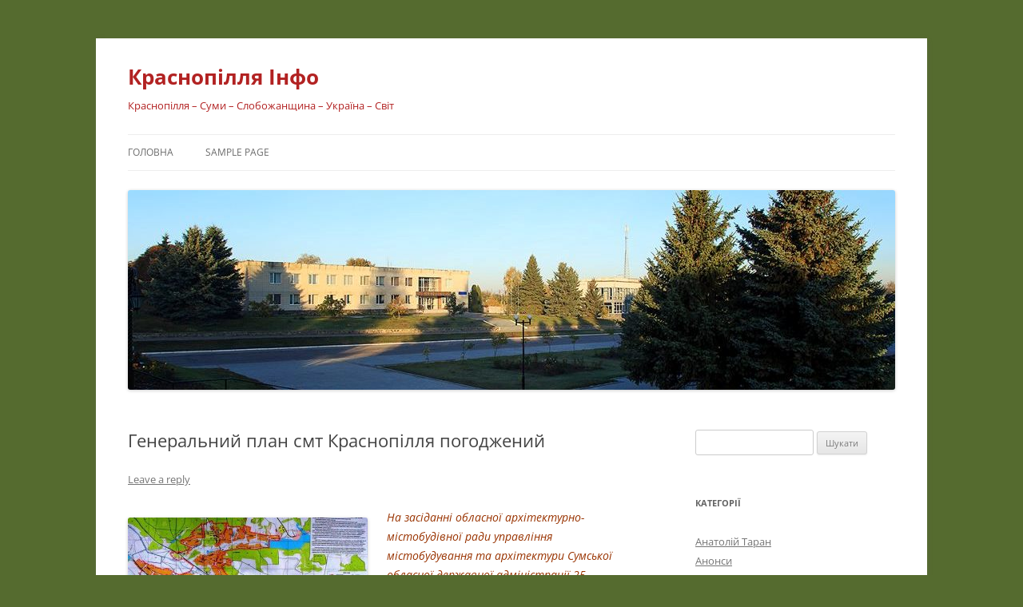

--- FILE ---
content_type: text/html; charset=UTF-8
request_url: https://krasnopillia.info/2017/06/08/heneralnyj-plan-smt-krasnopillya-pohodzhenyj/
body_size: 66506
content:
<!DOCTYPE html>
<!--[if IE 7]>
<html class="ie ie7" lang="uk">
<![endif]-->
<!--[if IE 8]>
<html class="ie ie8" lang="uk">
<![endif]-->
<!--[if !(IE 7) & !(IE 8)]><!-->
<html lang="uk">
<!--<![endif]-->
<head>
<meta charset="UTF-8" />
<meta name="viewport" content="width=device-width, initial-scale=1.0" />
<title>Генеральний план смт Краснопілля погоджений | Краснопілля Інфо</title>
<link rel="profile" href="https://gmpg.org/xfn/11" />
<link rel="pingback" href="https://krasnopillia.info/xmlrpc.php">
<!--[if lt IE 9]>
<script src="https://krasnopillia.info/wp-content/themes/twentytwelve/js/html5.js?ver=3.7.0" type="text/javascript"></script>
<![endif]-->
<meta name='robots' content='max-image-preview:large' />
	<style>img:is([sizes="auto" i], [sizes^="auto," i]) { contain-intrinsic-size: 3000px 1500px }</style>
	<link rel="alternate" type="application/rss+xml" title="Краснопілля Інфо &raquo; стрічка" href="https://krasnopillia.info/feed/" />
<link rel="alternate" type="application/rss+xml" title="Краснопілля Інфо &raquo; Канал коментарів" href="https://krasnopillia.info/comments/feed/" />
<link rel="alternate" type="application/rss+xml" title="Краснопілля Інфо &raquo; Генеральний план смт Краснопілля погоджений Канал коментарів" href="https://krasnopillia.info/2017/06/08/heneralnyj-plan-smt-krasnopillya-pohodzhenyj/feed/" />
<script type="text/javascript">
/* <![CDATA[ */
window._wpemojiSettings = {"baseUrl":"https:\/\/s.w.org\/images\/core\/emoji\/16.0.1\/72x72\/","ext":".png","svgUrl":"https:\/\/s.w.org\/images\/core\/emoji\/16.0.1\/svg\/","svgExt":".svg","source":{"concatemoji":"https:\/\/krasnopillia.info\/wp-includes\/js\/wp-emoji-release.min.js?ver=6.8.3"}};
/*! This file is auto-generated */
!function(s,n){var o,i,e;function c(e){try{var t={supportTests:e,timestamp:(new Date).valueOf()};sessionStorage.setItem(o,JSON.stringify(t))}catch(e){}}function p(e,t,n){e.clearRect(0,0,e.canvas.width,e.canvas.height),e.fillText(t,0,0);var t=new Uint32Array(e.getImageData(0,0,e.canvas.width,e.canvas.height).data),a=(e.clearRect(0,0,e.canvas.width,e.canvas.height),e.fillText(n,0,0),new Uint32Array(e.getImageData(0,0,e.canvas.width,e.canvas.height).data));return t.every(function(e,t){return e===a[t]})}function u(e,t){e.clearRect(0,0,e.canvas.width,e.canvas.height),e.fillText(t,0,0);for(var n=e.getImageData(16,16,1,1),a=0;a<n.data.length;a++)if(0!==n.data[a])return!1;return!0}function f(e,t,n,a){switch(t){case"flag":return n(e,"\ud83c\udff3\ufe0f\u200d\u26a7\ufe0f","\ud83c\udff3\ufe0f\u200b\u26a7\ufe0f")?!1:!n(e,"\ud83c\udde8\ud83c\uddf6","\ud83c\udde8\u200b\ud83c\uddf6")&&!n(e,"\ud83c\udff4\udb40\udc67\udb40\udc62\udb40\udc65\udb40\udc6e\udb40\udc67\udb40\udc7f","\ud83c\udff4\u200b\udb40\udc67\u200b\udb40\udc62\u200b\udb40\udc65\u200b\udb40\udc6e\u200b\udb40\udc67\u200b\udb40\udc7f");case"emoji":return!a(e,"\ud83e\udedf")}return!1}function g(e,t,n,a){var r="undefined"!=typeof WorkerGlobalScope&&self instanceof WorkerGlobalScope?new OffscreenCanvas(300,150):s.createElement("canvas"),o=r.getContext("2d",{willReadFrequently:!0}),i=(o.textBaseline="top",o.font="600 32px Arial",{});return e.forEach(function(e){i[e]=t(o,e,n,a)}),i}function t(e){var t=s.createElement("script");t.src=e,t.defer=!0,s.head.appendChild(t)}"undefined"!=typeof Promise&&(o="wpEmojiSettingsSupports",i=["flag","emoji"],n.supports={everything:!0,everythingExceptFlag:!0},e=new Promise(function(e){s.addEventListener("DOMContentLoaded",e,{once:!0})}),new Promise(function(t){var n=function(){try{var e=JSON.parse(sessionStorage.getItem(o));if("object"==typeof e&&"number"==typeof e.timestamp&&(new Date).valueOf()<e.timestamp+604800&&"object"==typeof e.supportTests)return e.supportTests}catch(e){}return null}();if(!n){if("undefined"!=typeof Worker&&"undefined"!=typeof OffscreenCanvas&&"undefined"!=typeof URL&&URL.createObjectURL&&"undefined"!=typeof Blob)try{var e="postMessage("+g.toString()+"("+[JSON.stringify(i),f.toString(),p.toString(),u.toString()].join(",")+"));",a=new Blob([e],{type:"text/javascript"}),r=new Worker(URL.createObjectURL(a),{name:"wpTestEmojiSupports"});return void(r.onmessage=function(e){c(n=e.data),r.terminate(),t(n)})}catch(e){}c(n=g(i,f,p,u))}t(n)}).then(function(e){for(var t in e)n.supports[t]=e[t],n.supports.everything=n.supports.everything&&n.supports[t],"flag"!==t&&(n.supports.everythingExceptFlag=n.supports.everythingExceptFlag&&n.supports[t]);n.supports.everythingExceptFlag=n.supports.everythingExceptFlag&&!n.supports.flag,n.DOMReady=!1,n.readyCallback=function(){n.DOMReady=!0}}).then(function(){return e}).then(function(){var e;n.supports.everything||(n.readyCallback(),(e=n.source||{}).concatemoji?t(e.concatemoji):e.wpemoji&&e.twemoji&&(t(e.twemoji),t(e.wpemoji)))}))}((window,document),window._wpemojiSettings);
/* ]]> */
</script>
<style id='wp-emoji-styles-inline-css' type='text/css'>

	img.wp-smiley, img.emoji {
		display: inline !important;
		border: none !important;
		box-shadow: none !important;
		height: 1em !important;
		width: 1em !important;
		margin: 0 0.07em !important;
		vertical-align: -0.1em !important;
		background: none !important;
		padding: 0 !important;
	}
</style>
<link rel='stylesheet' id='wp-block-library-css' href='https://krasnopillia.info/wp-includes/css/dist/block-library/style.min.css?ver=6.8.3' type='text/css' media='all' />
<style id='wp-block-library-theme-inline-css' type='text/css'>
.wp-block-audio :where(figcaption){color:#555;font-size:13px;text-align:center}.is-dark-theme .wp-block-audio :where(figcaption){color:#ffffffa6}.wp-block-audio{margin:0 0 1em}.wp-block-code{border:1px solid #ccc;border-radius:4px;font-family:Menlo,Consolas,monaco,monospace;padding:.8em 1em}.wp-block-embed :where(figcaption){color:#555;font-size:13px;text-align:center}.is-dark-theme .wp-block-embed :where(figcaption){color:#ffffffa6}.wp-block-embed{margin:0 0 1em}.blocks-gallery-caption{color:#555;font-size:13px;text-align:center}.is-dark-theme .blocks-gallery-caption{color:#ffffffa6}:root :where(.wp-block-image figcaption){color:#555;font-size:13px;text-align:center}.is-dark-theme :root :where(.wp-block-image figcaption){color:#ffffffa6}.wp-block-image{margin:0 0 1em}.wp-block-pullquote{border-bottom:4px solid;border-top:4px solid;color:currentColor;margin-bottom:1.75em}.wp-block-pullquote cite,.wp-block-pullquote footer,.wp-block-pullquote__citation{color:currentColor;font-size:.8125em;font-style:normal;text-transform:uppercase}.wp-block-quote{border-left:.25em solid;margin:0 0 1.75em;padding-left:1em}.wp-block-quote cite,.wp-block-quote footer{color:currentColor;font-size:.8125em;font-style:normal;position:relative}.wp-block-quote:where(.has-text-align-right){border-left:none;border-right:.25em solid;padding-left:0;padding-right:1em}.wp-block-quote:where(.has-text-align-center){border:none;padding-left:0}.wp-block-quote.is-large,.wp-block-quote.is-style-large,.wp-block-quote:where(.is-style-plain){border:none}.wp-block-search .wp-block-search__label{font-weight:700}.wp-block-search__button{border:1px solid #ccc;padding:.375em .625em}:where(.wp-block-group.has-background){padding:1.25em 2.375em}.wp-block-separator.has-css-opacity{opacity:.4}.wp-block-separator{border:none;border-bottom:2px solid;margin-left:auto;margin-right:auto}.wp-block-separator.has-alpha-channel-opacity{opacity:1}.wp-block-separator:not(.is-style-wide):not(.is-style-dots){width:100px}.wp-block-separator.has-background:not(.is-style-dots){border-bottom:none;height:1px}.wp-block-separator.has-background:not(.is-style-wide):not(.is-style-dots){height:2px}.wp-block-table{margin:0 0 1em}.wp-block-table td,.wp-block-table th{word-break:normal}.wp-block-table :where(figcaption){color:#555;font-size:13px;text-align:center}.is-dark-theme .wp-block-table :where(figcaption){color:#ffffffa6}.wp-block-video :where(figcaption){color:#555;font-size:13px;text-align:center}.is-dark-theme .wp-block-video :where(figcaption){color:#ffffffa6}.wp-block-video{margin:0 0 1em}:root :where(.wp-block-template-part.has-background){margin-bottom:0;margin-top:0;padding:1.25em 2.375em}
</style>
<style id='classic-theme-styles-inline-css' type='text/css'>
/*! This file is auto-generated */
.wp-block-button__link{color:#fff;background-color:#32373c;border-radius:9999px;box-shadow:none;text-decoration:none;padding:calc(.667em + 2px) calc(1.333em + 2px);font-size:1.125em}.wp-block-file__button{background:#32373c;color:#fff;text-decoration:none}
</style>
<style id='global-styles-inline-css' type='text/css'>
:root{--wp--preset--aspect-ratio--square: 1;--wp--preset--aspect-ratio--4-3: 4/3;--wp--preset--aspect-ratio--3-4: 3/4;--wp--preset--aspect-ratio--3-2: 3/2;--wp--preset--aspect-ratio--2-3: 2/3;--wp--preset--aspect-ratio--16-9: 16/9;--wp--preset--aspect-ratio--9-16: 9/16;--wp--preset--color--black: #000000;--wp--preset--color--cyan-bluish-gray: #abb8c3;--wp--preset--color--white: #fff;--wp--preset--color--pale-pink: #f78da7;--wp--preset--color--vivid-red: #cf2e2e;--wp--preset--color--luminous-vivid-orange: #ff6900;--wp--preset--color--luminous-vivid-amber: #fcb900;--wp--preset--color--light-green-cyan: #7bdcb5;--wp--preset--color--vivid-green-cyan: #00d084;--wp--preset--color--pale-cyan-blue: #8ed1fc;--wp--preset--color--vivid-cyan-blue: #0693e3;--wp--preset--color--vivid-purple: #9b51e0;--wp--preset--color--blue: #21759b;--wp--preset--color--dark-gray: #444;--wp--preset--color--medium-gray: #9f9f9f;--wp--preset--color--light-gray: #e6e6e6;--wp--preset--gradient--vivid-cyan-blue-to-vivid-purple: linear-gradient(135deg,rgba(6,147,227,1) 0%,rgb(155,81,224) 100%);--wp--preset--gradient--light-green-cyan-to-vivid-green-cyan: linear-gradient(135deg,rgb(122,220,180) 0%,rgb(0,208,130) 100%);--wp--preset--gradient--luminous-vivid-amber-to-luminous-vivid-orange: linear-gradient(135deg,rgba(252,185,0,1) 0%,rgba(255,105,0,1) 100%);--wp--preset--gradient--luminous-vivid-orange-to-vivid-red: linear-gradient(135deg,rgba(255,105,0,1) 0%,rgb(207,46,46) 100%);--wp--preset--gradient--very-light-gray-to-cyan-bluish-gray: linear-gradient(135deg,rgb(238,238,238) 0%,rgb(169,184,195) 100%);--wp--preset--gradient--cool-to-warm-spectrum: linear-gradient(135deg,rgb(74,234,220) 0%,rgb(151,120,209) 20%,rgb(207,42,186) 40%,rgb(238,44,130) 60%,rgb(251,105,98) 80%,rgb(254,248,76) 100%);--wp--preset--gradient--blush-light-purple: linear-gradient(135deg,rgb(255,206,236) 0%,rgb(152,150,240) 100%);--wp--preset--gradient--blush-bordeaux: linear-gradient(135deg,rgb(254,205,165) 0%,rgb(254,45,45) 50%,rgb(107,0,62) 100%);--wp--preset--gradient--luminous-dusk: linear-gradient(135deg,rgb(255,203,112) 0%,rgb(199,81,192) 50%,rgb(65,88,208) 100%);--wp--preset--gradient--pale-ocean: linear-gradient(135deg,rgb(255,245,203) 0%,rgb(182,227,212) 50%,rgb(51,167,181) 100%);--wp--preset--gradient--electric-grass: linear-gradient(135deg,rgb(202,248,128) 0%,rgb(113,206,126) 100%);--wp--preset--gradient--midnight: linear-gradient(135deg,rgb(2,3,129) 0%,rgb(40,116,252) 100%);--wp--preset--font-size--small: 13px;--wp--preset--font-size--medium: 20px;--wp--preset--font-size--large: 36px;--wp--preset--font-size--x-large: 42px;--wp--preset--spacing--20: 0.44rem;--wp--preset--spacing--30: 0.67rem;--wp--preset--spacing--40: 1rem;--wp--preset--spacing--50: 1.5rem;--wp--preset--spacing--60: 2.25rem;--wp--preset--spacing--70: 3.38rem;--wp--preset--spacing--80: 5.06rem;--wp--preset--shadow--natural: 6px 6px 9px rgba(0, 0, 0, 0.2);--wp--preset--shadow--deep: 12px 12px 50px rgba(0, 0, 0, 0.4);--wp--preset--shadow--sharp: 6px 6px 0px rgba(0, 0, 0, 0.2);--wp--preset--shadow--outlined: 6px 6px 0px -3px rgba(255, 255, 255, 1), 6px 6px rgba(0, 0, 0, 1);--wp--preset--shadow--crisp: 6px 6px 0px rgba(0, 0, 0, 1);}:where(.is-layout-flex){gap: 0.5em;}:where(.is-layout-grid){gap: 0.5em;}body .is-layout-flex{display: flex;}.is-layout-flex{flex-wrap: wrap;align-items: center;}.is-layout-flex > :is(*, div){margin: 0;}body .is-layout-grid{display: grid;}.is-layout-grid > :is(*, div){margin: 0;}:where(.wp-block-columns.is-layout-flex){gap: 2em;}:where(.wp-block-columns.is-layout-grid){gap: 2em;}:where(.wp-block-post-template.is-layout-flex){gap: 1.25em;}:where(.wp-block-post-template.is-layout-grid){gap: 1.25em;}.has-black-color{color: var(--wp--preset--color--black) !important;}.has-cyan-bluish-gray-color{color: var(--wp--preset--color--cyan-bluish-gray) !important;}.has-white-color{color: var(--wp--preset--color--white) !important;}.has-pale-pink-color{color: var(--wp--preset--color--pale-pink) !important;}.has-vivid-red-color{color: var(--wp--preset--color--vivid-red) !important;}.has-luminous-vivid-orange-color{color: var(--wp--preset--color--luminous-vivid-orange) !important;}.has-luminous-vivid-amber-color{color: var(--wp--preset--color--luminous-vivid-amber) !important;}.has-light-green-cyan-color{color: var(--wp--preset--color--light-green-cyan) !important;}.has-vivid-green-cyan-color{color: var(--wp--preset--color--vivid-green-cyan) !important;}.has-pale-cyan-blue-color{color: var(--wp--preset--color--pale-cyan-blue) !important;}.has-vivid-cyan-blue-color{color: var(--wp--preset--color--vivid-cyan-blue) !important;}.has-vivid-purple-color{color: var(--wp--preset--color--vivid-purple) !important;}.has-black-background-color{background-color: var(--wp--preset--color--black) !important;}.has-cyan-bluish-gray-background-color{background-color: var(--wp--preset--color--cyan-bluish-gray) !important;}.has-white-background-color{background-color: var(--wp--preset--color--white) !important;}.has-pale-pink-background-color{background-color: var(--wp--preset--color--pale-pink) !important;}.has-vivid-red-background-color{background-color: var(--wp--preset--color--vivid-red) !important;}.has-luminous-vivid-orange-background-color{background-color: var(--wp--preset--color--luminous-vivid-orange) !important;}.has-luminous-vivid-amber-background-color{background-color: var(--wp--preset--color--luminous-vivid-amber) !important;}.has-light-green-cyan-background-color{background-color: var(--wp--preset--color--light-green-cyan) !important;}.has-vivid-green-cyan-background-color{background-color: var(--wp--preset--color--vivid-green-cyan) !important;}.has-pale-cyan-blue-background-color{background-color: var(--wp--preset--color--pale-cyan-blue) !important;}.has-vivid-cyan-blue-background-color{background-color: var(--wp--preset--color--vivid-cyan-blue) !important;}.has-vivid-purple-background-color{background-color: var(--wp--preset--color--vivid-purple) !important;}.has-black-border-color{border-color: var(--wp--preset--color--black) !important;}.has-cyan-bluish-gray-border-color{border-color: var(--wp--preset--color--cyan-bluish-gray) !important;}.has-white-border-color{border-color: var(--wp--preset--color--white) !important;}.has-pale-pink-border-color{border-color: var(--wp--preset--color--pale-pink) !important;}.has-vivid-red-border-color{border-color: var(--wp--preset--color--vivid-red) !important;}.has-luminous-vivid-orange-border-color{border-color: var(--wp--preset--color--luminous-vivid-orange) !important;}.has-luminous-vivid-amber-border-color{border-color: var(--wp--preset--color--luminous-vivid-amber) !important;}.has-light-green-cyan-border-color{border-color: var(--wp--preset--color--light-green-cyan) !important;}.has-vivid-green-cyan-border-color{border-color: var(--wp--preset--color--vivid-green-cyan) !important;}.has-pale-cyan-blue-border-color{border-color: var(--wp--preset--color--pale-cyan-blue) !important;}.has-vivid-cyan-blue-border-color{border-color: var(--wp--preset--color--vivid-cyan-blue) !important;}.has-vivid-purple-border-color{border-color: var(--wp--preset--color--vivid-purple) !important;}.has-vivid-cyan-blue-to-vivid-purple-gradient-background{background: var(--wp--preset--gradient--vivid-cyan-blue-to-vivid-purple) !important;}.has-light-green-cyan-to-vivid-green-cyan-gradient-background{background: var(--wp--preset--gradient--light-green-cyan-to-vivid-green-cyan) !important;}.has-luminous-vivid-amber-to-luminous-vivid-orange-gradient-background{background: var(--wp--preset--gradient--luminous-vivid-amber-to-luminous-vivid-orange) !important;}.has-luminous-vivid-orange-to-vivid-red-gradient-background{background: var(--wp--preset--gradient--luminous-vivid-orange-to-vivid-red) !important;}.has-very-light-gray-to-cyan-bluish-gray-gradient-background{background: var(--wp--preset--gradient--very-light-gray-to-cyan-bluish-gray) !important;}.has-cool-to-warm-spectrum-gradient-background{background: var(--wp--preset--gradient--cool-to-warm-spectrum) !important;}.has-blush-light-purple-gradient-background{background: var(--wp--preset--gradient--blush-light-purple) !important;}.has-blush-bordeaux-gradient-background{background: var(--wp--preset--gradient--blush-bordeaux) !important;}.has-luminous-dusk-gradient-background{background: var(--wp--preset--gradient--luminous-dusk) !important;}.has-pale-ocean-gradient-background{background: var(--wp--preset--gradient--pale-ocean) !important;}.has-electric-grass-gradient-background{background: var(--wp--preset--gradient--electric-grass) !important;}.has-midnight-gradient-background{background: var(--wp--preset--gradient--midnight) !important;}.has-small-font-size{font-size: var(--wp--preset--font-size--small) !important;}.has-medium-font-size{font-size: var(--wp--preset--font-size--medium) !important;}.has-large-font-size{font-size: var(--wp--preset--font-size--large) !important;}.has-x-large-font-size{font-size: var(--wp--preset--font-size--x-large) !important;}
:where(.wp-block-post-template.is-layout-flex){gap: 1.25em;}:where(.wp-block-post-template.is-layout-grid){gap: 1.25em;}
:where(.wp-block-columns.is-layout-flex){gap: 2em;}:where(.wp-block-columns.is-layout-grid){gap: 2em;}
:root :where(.wp-block-pullquote){font-size: 1.5em;line-height: 1.6;}
</style>
<link rel='stylesheet' id='twentytwelve-fonts-css' href='https://krasnopillia.info/wp-content/themes/twentytwelve/fonts/font-open-sans.css?ver=20230328' type='text/css' media='all' />
<link rel='stylesheet' id='twentytwelve-style-css' href='https://krasnopillia.info/wp-content/themes/twentytwelve/style.css?ver=20250715' type='text/css' media='all' />
<link rel='stylesheet' id='twentytwelve-block-style-css' href='https://krasnopillia.info/wp-content/themes/twentytwelve/css/blocks.css?ver=20240812' type='text/css' media='all' />
<!--[if lt IE 9]>
<link rel='stylesheet' id='twentytwelve-ie-css' href='https://krasnopillia.info/wp-content/themes/twentytwelve/css/ie.css?ver=20240722' type='text/css' media='all' />
<![endif]-->
<script type="text/javascript" src="https://krasnopillia.info/wp-includes/js/jquery/jquery.min.js?ver=3.7.1" id="jquery-core-js"></script>
<script type="text/javascript" src="https://krasnopillia.info/wp-includes/js/jquery/jquery-migrate.min.js?ver=3.4.1" id="jquery-migrate-js"></script>
<script type="text/javascript" src="https://krasnopillia.info/wp-content/themes/twentytwelve/js/navigation.js?ver=20250303" id="twentytwelve-navigation-js" defer="defer" data-wp-strategy="defer"></script>
<link rel="https://api.w.org/" href="https://krasnopillia.info/wp-json/" /><link rel="alternate" title="JSON" type="application/json" href="https://krasnopillia.info/wp-json/wp/v2/posts/2477" /><link rel="EditURI" type="application/rsd+xml" title="RSD" href="https://krasnopillia.info/xmlrpc.php?rsd" />
<meta name="generator" content="WordPress 6.8.3" />
<link rel="canonical" href="https://krasnopillia.info/2017/06/08/heneralnyj-plan-smt-krasnopillya-pohodzhenyj/" />
<link rel='shortlink' href='https://krasnopillia.info/?p=2477' />
<link rel="alternate" title="oEmbed (JSON)" type="application/json+oembed" href="https://krasnopillia.info/wp-json/oembed/1.0/embed?url=https%3A%2F%2Fkrasnopillia.info%2F2017%2F06%2F08%2Fheneralnyj-plan-smt-krasnopillya-pohodzhenyj%2F" />
<link rel="alternate" title="oEmbed (XML)" type="text/xml+oembed" href="https://krasnopillia.info/wp-json/oembed/1.0/embed?url=https%3A%2F%2Fkrasnopillia.info%2F2017%2F06%2F08%2Fheneralnyj-plan-smt-krasnopillya-pohodzhenyj%2F&#038;format=xml" />
<style type="text/css">.recentcomments a{display:inline !important;padding:0 !important;margin:0 !important;}</style>	<style type="text/css" id="twentytwelve-header-css">
			.site-header h1 a,
		.site-header h2 {
			color: #b22222;
		}
		</style>
	<style type="text/css" id="custom-background-css">
body.custom-background { background-color: #556b2f; }
</style>
		
<link rel="icon" href="http://krasnopillia.info/wp-content/uploads/2014/12/favicon1640.ico" type="image/x-icon" />

<link rel="shortcut icon" href="http://krasnopillia.info/wp-content/uploads/2014/12/favicon1640.ico" type="image/x-icon" />

</head>

<body class="wp-singular post-template-default single single-post postid-2477 single-format-standard custom-background wp-embed-responsive wp-theme-twentytwelve custom-font-enabled single-author">
<div id="page" class="hfeed site">
	<a class="screen-reader-text skip-link" href="#content">Skip to content</a>
	<header id="masthead" class="site-header">
		<hgroup>
					<h1 class="site-title"><a href="https://krasnopillia.info/" rel="home" >Краснопілля Інфо</a></h1>
			<h2 class="site-description">Краснопілля &#8211; Суми &#8211; Слобожанщина &#8211; Україна &#8211; Світ</h2>
		</hgroup>

		<nav id="site-navigation" class="main-navigation">
			<button class="menu-toggle">Menu</button>
			<div class="nav-menu"><ul>
<li ><a href="https://krasnopillia.info/">Головна</a></li><li class="page_item page-item-2"><a href="https://krasnopillia.info/sample-page/">Sample Page</a></li>
</ul></div>
		</nav><!-- #site-navigation -->

				<a href="https://krasnopillia.info/"  rel="home"><img src="https://krasnopillia.info/wp-content/uploads/2019/06/centre960x250_2.jpg" width="960" height="250" alt="Краснопілля Інфо" class="header-image" srcset="https://krasnopillia.info/wp-content/uploads/2019/06/centre960x250_2.jpg 960w, https://krasnopillia.info/wp-content/uploads/2019/06/centre960x250_2-300x78.jpg 300w, https://krasnopillia.info/wp-content/uploads/2019/06/centre960x250_2-768x200.jpg 768w, https://krasnopillia.info/wp-content/uploads/2019/06/centre960x250_2-624x163.jpg 624w" sizes="(max-width: 960px) 100vw, 960px" decoding="async" fetchpriority="high" /></a>
			</header><!-- #masthead -->

	<div id="main" class="wrapper">

	<div id="primary" class="site-content">
		<div id="content" role="main">

			
				
	<article id="post-2477" class="post-2477 post type-post status-publish format-standard hentry category-hromada tag-heneralnyj tag-infrastruktura tag-krasnopillya tag-plan tag-pohodzhennya tag-rozvytok tag-selysche">
				<header class="entry-header">
			
						<h1 class="entry-title">Генеральний план смт Краснопілля погоджений</h1>
										<div class="comments-link">
					<a href="https://krasnopillia.info/2017/06/08/heneralnyj-plan-smt-krasnopillya-pohodzhenyj/#respond"><span class="leave-reply">Leave a reply</span></a>				</div><!-- .comments-link -->
					</header><!-- .entry-header -->

				<div class="entry-content">
			<p><a href="https://krasnopillia.info/wp-content/uploads/2017/06/170608_gen_plan-2017.jpg"><img decoding="async" class="alignleft size-medium wp-image-2478" src="https://krasnopillia.info/wp-content/uploads/2017/06/170608_gen_plan-2017-300x230.jpg" alt="" width="300" height="230" srcset="https://krasnopillia.info/wp-content/uploads/2017/06/170608_gen_plan-2017-300x230.jpg 300w, https://krasnopillia.info/wp-content/uploads/2017/06/170608_gen_plan-2017-624x478.jpg 624w, https://krasnopillia.info/wp-content/uploads/2017/06/170608_gen_plan-2017.jpg 627w" sizes="(max-width: 300px) 100vw, 300px" /></a><em><span style="color: #993300;">На засіданні обласної архітектурно-містобудівної ради управління містобудування та архітектури Сумської обласної державної адміністрації 25 травня розглянуто та <strong>погоджено проект «Зміни до генерального плану смт Краснопілля Сумської області».</strong> Розробник проекту ТОВ «Містопроект-С».</span> За погодження проголосувало 20 членів обласної архітектурно-містобудівної ради, 1 утримався.</em></p>
<p>Виконавчий комітет висловлює подяку керівнику ТОВ «Містопроект-С» Біленку О.І., відповідальному за цю роботу в селищній раді Кононенку А.В. за проведену організаційну і виконавчу роботу, директору філії «Краснопільський РЕМ» Лебеденку М.І, начальнику Краснопільського відділення ПАТ «Сумигаз» Поштаренку В.В., відділу «Держгеокадастру» в Краснопільському районі та іншим організаціям за суттєвий внесок у формування в генеральному плані сучасного стану та розвитку інфраструктури селища та визначення його меж.</p>
<p><em>Виконавчий комітет</em><br />
<span style="color: #993300;"><em>Краснопільської селищної ради</em></span></p>
<p>Джерело:<br />
<a href="http://kras-meria.in.ua/main/655-generalniy-plan-smt-krasnopllya-pogodzheniy.html" target="_blank" rel="noopener noreferrer">http://kras-meria.in.ua/main/655-generalniy-plan-smt-krasnopllya-pogodzheniy.html</a><br />
26-05-2017, 15:53<br />
<span style="color: #993300;">ГЕНЕРАЛЬНИЙ ПЛАН СМТ КРАСНОПІЛЛЯ ПОГОДЖЕНИЙ</span></p>
					</div><!-- .entry-content -->
		
		<footer class="entry-meta">
			This entry was posted in <a href="https://krasnopillia.info/category/hromada/" rel="category tag">Громада сьогодні</a> and tagged <a href="https://krasnopillia.info/tag/heneralnyj/" rel="tag">генеральний</a>, <a href="https://krasnopillia.info/tag/infrastruktura/" rel="tag">інфраструктура</a>, <a href="https://krasnopillia.info/tag/krasnopillya/" rel="tag">Краснопілля</a>, <a href="https://krasnopillia.info/tag/plan/" rel="tag">план</a>, <a href="https://krasnopillia.info/tag/pohodzhennya/" rel="tag">погодження</a>, <a href="https://krasnopillia.info/tag/rozvytok/" rel="tag">розвиток</a>, <a href="https://krasnopillia.info/tag/selysche/" rel="tag">селище</a> on <a href="https://krasnopillia.info/2017/06/08/heneralnyj-plan-smt-krasnopillya-pohodzhenyj/" title="3:21 pm" rel="bookmark"><time class="entry-date" datetime="2017-06-08T15:21:22+03:00">8 Червня, 2017</time></a><span class="by-author"> by <span class="author vcard"><a class="url fn n" href="https://krasnopillia.info/author/Loiko/" title="View all posts by admin" rel="author">admin</a></span></span>.								</footer><!-- .entry-meta -->
	</article><!-- #post -->

				<nav class="nav-single">
					<h3 class="assistive-text">Post navigation</h3>
					<span class="nav-previous"><a href="https://krasnopillia.info/2017/05/22/mech-myru-i-protsvitannya/" rel="prev"><span class="meta-nav">&larr;</span> Меч миру і процвітання</a></span>
					<span class="nav-next"><a href="https://krasnopillia.info/2017/06/08/na-sumschyni-hotuyutsya-vshanuvaty-pam-yat-vydatnoho-zemlyaka-sportsmena/" rel="next">На Сумщині готуються вшанувати пам&#8217;ять видатного земляка-спортсмена <span class="meta-nav">&rarr;</span></a></span>
				</nav><!-- .nav-single -->

				
<div id="comments" class="comments-area">

	
	
		<div id="respond" class="comment-respond">
		<h3 id="reply-title" class="comment-reply-title">Залишити відповідь <small><a rel="nofollow" id="cancel-comment-reply-link" href="/2017/06/08/heneralnyj-plan-smt-krasnopillya-pohodzhenyj/#respond" style="display:none;">Скасувати коментар</a></small></h3><form action="https://krasnopillia.info/wp-comments-post.php" method="post" id="commentform" class="comment-form"><p class="comment-notes"><span id="email-notes">Ваша e-mail адреса не оприлюднюватиметься.</span> <span class="required-field-message">Обов’язкові поля позначені <span class="required">*</span></span></p><p class="comment-form-comment"><label for="comment">Коментар <span class="required">*</span></label> <textarea id="comment" name="comment" cols="45" rows="8" maxlength="65525" required="required"></textarea></p><p class="comment-form-author"><label for="author">Ім'я <span class="required">*</span></label> <input id="author" name="author" type="text" value="" size="30" maxlength="245" autocomplete="name" required="required" /></p>
<p class="comment-form-email"><label for="email">Email <span class="required">*</span></label> <input id="email" name="email" type="text" value="" size="30" maxlength="100" aria-describedby="email-notes" autocomplete="email" required="required" /></p>
<p class="comment-form-url"><label for="url">Сайт</label> <input id="url" name="url" type="text" value="" size="30" maxlength="200" autocomplete="url" /></p>
<p class="form-submit"><input name="submit" type="submit" id="submit" class="submit" value="Опублікувати коментар" /> <input type='hidden' name='comment_post_ID' value='2477' id='comment_post_ID' />
<input type='hidden' name='comment_parent' id='comment_parent' value='0' />
</p><p style="display: none;"><input type="hidden" id="akismet_comment_nonce" name="akismet_comment_nonce" value="43fa42c536" /></p><p style="display: none !important;" class="akismet-fields-container" data-prefix="ak_"><label>&#916;<textarea name="ak_hp_textarea" cols="45" rows="8" maxlength="100"></textarea></label><input type="hidden" id="ak_js_1" name="ak_js" value="180"/><script>document.getElementById( "ak_js_1" ).setAttribute( "value", ( new Date() ).getTime() );</script></p></form>	</div><!-- #respond -->
	<p class="akismet_comment_form_privacy_notice">Цей сайт використовує Akismet для зменшення спаму. <a href="https://akismet.com/privacy/" target="_blank" rel="nofollow noopener">Дізнайтеся, як обробляються дані ваших коментарів.</a></p>
</div><!-- #comments .comments-area -->

			
		</div><!-- #content -->
	</div><!-- #primary -->


			<div id="secondary" class="widget-area" role="complementary">
			<aside id="search-2" class="widget widget_search"><form role="search" method="get" id="searchform" class="searchform" action="https://krasnopillia.info/">
				<div>
					<label class="screen-reader-text" for="s">Пошук:</label>
					<input type="text" value="" name="s" id="s" />
					<input type="submit" id="searchsubmit" value="Шукати" />
				</div>
			</form></aside><aside id="categories-2" class="widget widget_categories"><h3 class="widget-title">Категорії</h3>
			<ul>
					<li class="cat-item cat-item-515"><a href="https://krasnopillia.info/category/slovo/anatolij-taran/">Анатолій Таран</a>
</li>
	<li class="cat-item cat-item-11"><a href="https://krasnopillia.info/category/anons/">Анонси</a>
</li>
	<li class="cat-item cat-item-259"><a href="https://krasnopillia.info/category/history/archeology/">Археологічні знахідки</a>
</li>
	<li class="cat-item cat-item-4170"><a href="https://krasnopillia.info/category/hromada/war/">Війна і люди</a>
</li>
	<li class="cat-item cat-item-246"><a href="https://krasnopillia.info/category/znani/vijskovi/">Військові</a>
</li>
	<li class="cat-item cat-item-317"><a href="https://krasnopillia.info/category/znani/heroji-nashoho-krayu/">Герої нашого краю</a>
</li>
	<li class="cat-item cat-item-135"><a href="https://krasnopillia.info/category/slovo/mykhailychenko/">Гнат Михайличенко</a>
</li>
	<li class="cat-item cat-item-2"><a href="https://krasnopillia.info/category/hromada/">Громада сьогодні</a>
</li>
	<li class="cat-item cat-item-83"><a href="https://krasnopillia.info/category/znani/leaders/">Державні діячі</a>
</li>
	<li class="cat-item cat-item-604"><a href="https://krasnopillia.info/category/lyudy-nashoho-krayu/doli-lyudski/">Долі людські</a>
</li>
	<li class="cat-item cat-item-2966"><a href="https://krasnopillia.info/category/hromada/ekolohiya/">Екологія</a>
</li>
	<li class="cat-item cat-item-494"><a href="https://krasnopillia.info/category/hromada/zhyttya-na-kordoni/">Життя на кордоні</a>
</li>
	<li class="cat-item cat-item-19"><a href="https://krasnopillia.info/category/znani/">Знані земляки</a>
</li>
	<li class="cat-item cat-item-398"><a href="https://krasnopillia.info/category/znani/kraieznavstvo/">Краєзнавство</a>
</li>
	<li class="cat-item cat-item-23"><a href="https://krasnopillia.info/category/slovo/">Красне слово земляків</a>
</li>
	<li class="cat-item cat-item-1245"><a href="https://krasnopillia.info/category/kultura/">Культура</a>
</li>
	<li class="cat-item cat-item-1035"><a href="https://krasnopillia.info/category/slovo/leonid-ushkalov/">Леонід Ушкалов</a>
</li>
	<li class="cat-item cat-item-603"><a href="https://krasnopillia.info/category/lyudy-nashoho-krayu/">Люди нашого краю</a>
</li>
	<li class="cat-item cat-item-664"><a href="https://krasnopillia.info/category/slovo/mykola-danko/">Микола Данько</a>
</li>
	<li class="cat-item cat-item-41"><a href="https://krasnopillia.info/category/znani/art/">Мистецтво</a>
</li>
	<li class="cat-item cat-item-1060"><a href="https://krasnopillia.info/category/slovo/myhajlo-prudnyk/">Михайло Прудник</a>
</li>
	<li class="cat-item cat-item-920"><a href="https://krasnopillia.info/category/moloda-zmina/">Молода зміна</a>
</li>
	<li class="cat-item cat-item-142"><a href="https://krasnopillia.info/category/znani/nauka/">Наука</a>
</li>
	<li class="cat-item cat-item-24"><a href="https://krasnopillia.info/category/slovo/hrabovsky/">Павло Грабовський</a>
</li>
	<li class="cat-item cat-item-3570"><a href="https://krasnopillia.info/category/pro-nas-pyshut/">Про нас пишуть</a>
</li>
	<li class="cat-item cat-item-782"><a href="https://krasnopillia.info/category/znani/sport/">Спорт</a>
</li>
	<li class="cat-item cat-item-258"><a href="https://krasnopillia.info/category/history/">Сторінки історії</a>
</li>
	<li class="cat-item cat-item-20"><a href="https://krasnopillia.info/category/znani/writers/">Творці слова</a>
</li>
	<li class="cat-item cat-item-279"><a href="https://krasnopillia.info/category/history/tyahar-mynuloho/">Тягар минулого</a>
</li>
	<li class="cat-item cat-item-865"><a href="https://krasnopillia.info/category/history/tsikavi-fakty/">Цікаві факти</a>
</li>
			</ul>

			</aside>
		<aside id="recent-posts-2" class="widget widget_recent_entries">
		<h3 class="widget-title">Недавні записи</h3>
		<ul>
											<li>
					<a href="https://krasnopillia.info/2026/01/28/leonid-zhabotynskyy-veleten-iakyy-nadykhaie/">Леонід Жаботинський. Велетень, який надихає</a>
									</li>
											<li>
					<a href="https://krasnopillia.info/2026/01/24/ne-vykynuty-z-pam-yati-spohady-leonida-dmytrovycha-didorenka/">НЕ ВИКИНУТИ З ПАМ’ЯТІ (спогади Леоніда Дмитровича Дідоренка)</a>
									</li>
											<li>
					<a href="https://krasnopillia.info/2026/01/19/zhabotynskyy-na-olimpiadi-shvartsenehher-ubolivav-za-mene/">Жаботинський: На Олімпіаді Шварценеггер уболівав за мене</a>
									</li>
											<li>
					<a href="https://krasnopillia.info/2026/01/19/valia-ta-vita-semerenky-mrii-zbuvaiutsia-mrii-ne-zbuvaiutsia/">Валя та Віта Семеренки: мрії збуваються, мрії не збуваються&#8230;</a>
									</li>
											<li>
					<a href="https://krasnopillia.info/2026/01/08/kokhannia-z-pershoho-pohliadu-i-vichnist-u-pam-iati-istoriia-prykordonnyka-serhiia-panycha/">Кохання з першого погляду і вічність у пам’яті: історія прикордонника Сергія Панича</a>
									</li>
					</ul>

		</aside><aside id="recent-comments-4" class="widget widget_recent_comments"><h3 class="widget-title">Останні коментарі</h3><ul id="recentcomments"><li class="recentcomments"><span class="comment-author-link"><a href="https://xmc.pl" class="url" rel="ugc external nofollow">Platforma Informacyjna</a></span> до <a href="https://krasnopillia.info/2019/11/20/literaturni-syluety-hnat-mykhaylychenko/#comment-27787">Літературні силуети: Гнат Михайличенко</a></li><li class="recentcomments"><span class="comment-author-link"><a href="https://xmc.pl" class="url" rel="ugc external nofollow">Portal Informacyjny</a></span> до <a href="https://krasnopillia.info/2019/11/20/literaturni-syluety-hnat-mykhaylychenko/#comment-27779">Літературні силуети: Гнат Михайличенко</a></li><li class="recentcomments"><span class="comment-author-link">Сергій</span> до <a href="https://krasnopillia.info/sample-page/#comment-15162">Sample Page</a></li><li class="recentcomments"><span class="comment-author-link"><a href="https://kvartiri.com.ua/prodazha-kvartiri/vinnitsia" class="url" rel="ugc external nofollow">Kvartiri</a></span> до <a href="https://krasnopillia.info/2023/09/20/rozbyte-sertse-materi/#comment-15014">РОЗБИТЕ СЕРЦЕ МАТЕРІ</a></li><li class="recentcomments"><span class="comment-author-link"><a href="https://komertsiya.com.ua/" class="url" rel="ugc external nofollow">Комерция</a></span> до <a href="https://krasnopillia.info/2023/08/16/vsi-yoho-dumky-buly-pro-sestru-dopomahayte-svitlani-bud-laska-yakshcho-shchos-stanetsya-zi-mnoyu/#comment-14941">ВСІ ЙОГО ДУМКИ БУЛИ ПРО СЕСТРУ: «ДОПОМАГАЙТЕ СВІТЛАНІ, БУДЬ ЛАСКА, ЯКЩО ЩОСЬ СТАНЕТЬСЯ ЗІ МНОЮ»</a></li></ul></aside><aside id="tag_cloud-5" class="widget widget_tag_cloud"><h3 class="widget-title">Позначки</h3><div class="tagcloud"><ul class='wp-tag-cloud' role='list'>
	<li><a href="https://krasnopillia.info/tag/velykyj-bobryk/" class="tag-cloud-link tag-link-241 tag-link-position-1" style="font-size: 8pt;" aria-label="Великий Бобрик (33 елементи)">Великий Бобрик</a></li>
	<li><a href="https://krasnopillia.info/tag/hrabovske/" class="tag-cloud-link tag-link-34 tag-link-position-2" style="font-size: 8.175pt;" aria-label="Грабовське (34 елементи)">Грабовське</a></li>
	<li><a href="https://krasnopillia.info/tag/hryhorij-skovoroda/" class="tag-cloud-link tag-link-1038 tag-link-position-3" style="font-size: 9.925pt;" aria-label="Григорій Сковорода (43 елементи)">Григорій Сковорода</a></li>
	<li><a href="https://krasnopillia.info/tag/kyjiv/" class="tag-cloud-link tag-link-115 tag-link-position-4" style="font-size: 10.625pt;" aria-label="Київ (47 елементів)">Київ</a></li>
	<li><a href="https://krasnopillia.info/tag/krasnopillya/" class="tag-cloud-link tag-link-3 tag-link-position-5" style="font-size: 22pt;" aria-label="Краснопілля (214 елементів)">Краснопілля</a></li>
	<li><a href="https://krasnopillia.info/tag/krasnopilskyj/" class="tag-cloud-link tag-link-66 tag-link-position-6" style="font-size: 20.95pt;" aria-label="Краснопільський (186 елементів)">Краснопільський</a></li>
	<li><a href="https://krasnopillia.info/tag/krasnopilschyna/" class="tag-cloud-link tag-link-350 tag-link-position-7" style="font-size: 13.075pt;" aria-label="Краснопільщина (65 елементів)">Краснопільщина</a></li>
	<li><a href="https://krasnopillia.info/tag/leonid-ushkalov/" class="tag-cloud-link tag-link-1036 tag-link-position-8" style="font-size: 18.675pt;" aria-label="Леонід Ушкалов (138 елементів)">Леонід Ушкалов</a></li>
	<li><a href="https://krasnopillia.info/tag/myropillya/" class="tag-cloud-link tag-link-50 tag-link-position-9" style="font-size: 15.875pt;" aria-label="Миропілля (94 елементи)">Миропілля</a></li>
	<li><a href="https://krasnopillia.info/tag/osojivka/" class="tag-cloud-link tag-link-288 tag-link-position-10" style="font-size: 9.4pt;" aria-label="Осоївка (40 елементів)">Осоївка</a></li>
	<li><a href="https://krasnopillia.info/tag/pavlo-hrabovskyj/" class="tag-cloud-link tag-link-12 tag-link-position-11" style="font-size: 12.725pt;" aria-label="Павло Грабовський (62 елементи)">Павло Грабовський</a></li>
	<li><a href="https://krasnopillia.info/tag/pokrovka/" class="tag-cloud-link tag-link-310 tag-link-position-12" style="font-size: 8.175pt;" aria-label="Покровка (34 елементи)">Покровка</a></li>
	<li><a href="https://krasnopillia.info/tag/rosiya/" class="tag-cloud-link tag-link-223 tag-link-position-13" style="font-size: 11.15pt;" aria-label="Росія (50 елементів)">Росія</a></li>
	<li><a href="https://krasnopillia.info/tag/samotojivka/" class="tag-cloud-link tag-link-89 tag-link-position-14" style="font-size: 11.325pt;" aria-label="Самотоївка (51 елемент)">Самотоївка</a></li>
	<li><a href="https://krasnopillia.info/tag/slavhorod/" class="tag-cloud-link tag-link-57 tag-link-position-15" style="font-size: 13.425pt;" aria-label="Славгород (68 елементів)">Славгород</a></li>
	<li><a href="https://krasnopillia.info/tag/slobozhanschyna/" class="tag-cloud-link tag-link-8 tag-link-position-16" style="font-size: 10.625pt;" aria-label="Слобожанщина (47 елементів)">Слобожанщина</a></li>
	<li><a href="https://krasnopillia.info/tag/sumy/" class="tag-cloud-link tag-link-53 tag-link-position-17" style="font-size: 13.25pt;" aria-label="Суми (66 елементів)">Суми</a></li>
	<li><a href="https://krasnopillia.info/tag/sumschyna/" class="tag-cloud-link tag-link-194 tag-link-position-18" style="font-size: 16.925pt;" aria-label="Сумщина (109 елементів)">Сумщина</a></li>
	<li><a href="https://krasnopillia.info/tag/taras-shevchenko/" class="tag-cloud-link tag-link-45 tag-link-position-19" style="font-size: 16.225pt;" aria-label="Тарас Шевченко (100 елементів)">Тарас Шевченко</a></li>
	<li><a href="https://krasnopillia.info/tag/uhrojidy/" class="tag-cloud-link tag-link-526 tag-link-position-20" style="font-size: 12.025pt;" aria-label="Угроїди (56 елементів)">Угроїди</a></li>
	<li><a href="https://krasnopillia.info/tag/ukrajina/" class="tag-cloud-link tag-link-207 tag-link-position-21" style="font-size: 8.175pt;" aria-label="Україна (34 елементи)">Україна</a></li>
	<li><a href="https://krasnopillia.info/tag/harkiv/" class="tag-cloud-link tag-link-189 tag-link-position-22" style="font-size: 16.05pt;" aria-label="Харків (96 елементів)">Харків</a></li>
	<li><a href="https://krasnopillia.info/tag/vijna/" class="tag-cloud-link tag-link-226 tag-link-position-23" style="font-size: 19.725pt;" aria-label="війна (156 елементів)">війна</a></li>
	<li><a href="https://krasnopillia.info/tag/heroj/" class="tag-cloud-link tag-link-273 tag-link-position-24" style="font-size: 9.75pt;" aria-label="герой (42 елементи)">герой</a></li>
	<li><a href="https://krasnopillia.info/tag/hromada/" class="tag-cloud-link tag-link-720 tag-link-position-25" style="font-size: 13.425pt;" aria-label="громада (68 елементів)">громада</a></li>
	<li><a href="https://krasnopillia.info/tag/doktor-nauk/" class="tag-cloud-link tag-link-230 tag-link-position-26" style="font-size: 9.925pt;" aria-label="доктор наук (43 елементи)">доктор наук</a></li>
	<li><a href="https://krasnopillia.info/tag/evakuatsiia/" class="tag-cloud-link tag-link-2410 tag-link-position-27" style="font-size: 8.875pt;" aria-label="евакуація (37 елементів)">евакуація</a></li>
	<li><a href="https://krasnopillia.info/tag/entsyklopediya/" class="tag-cloud-link tag-link-1085 tag-link-position-28" style="font-size: 12.55pt;" aria-label="енциклопедія (60 елементів)">енциклопедія</a></li>
	<li><a href="https://krasnopillia.info/tag/knyha/" class="tag-cloud-link tag-link-447 tag-link-position-29" style="font-size: 16.4pt;" aria-label="книга (102 елементи)">книга</a></li>
	<li><a href="https://krasnopillia.info/tag/kordon/" class="tag-cloud-link tag-link-37 tag-link-position-30" style="font-size: 11.325pt;" aria-label="кордон (51 елемент)">кордон</a></li>
	<li><a href="https://krasnopillia.info/tag/kultura/" class="tag-cloud-link tag-link-760 tag-link-position-31" style="font-size: 9.4pt;" aria-label="культура (40 елементів)">культура</a></li>
	<li><a href="https://krasnopillia.info/tag/literatura/" class="tag-cloud-link tag-link-75 tag-link-position-32" style="font-size: 13.775pt;" aria-label="література (72 елементи)">література</a></li>
	<li><a href="https://krasnopillia.info/tag/literaturoznavstvo/" class="tag-cloud-link tag-link-144 tag-link-position-33" style="font-size: 8.175pt;" aria-label="літературознавство (34 елементи)">літературознавство</a></li>
	<li><a href="https://krasnopillia.info/tag/nauka-2/" class="tag-cloud-link tag-link-206 tag-link-position-34" style="font-size: 8.175pt;" aria-label="наука (34 елементи)">наука</a></li>
	<li><a href="https://krasnopillia.info/tag/obstrily/" class="tag-cloud-link tag-link-4181 tag-link-position-35" style="font-size: 9.75pt;" aria-label="обстріли (42 елементи)">обстріли</a></li>
	<li><a href="https://krasnopillia.info/tag/peremoha/" class="tag-cloud-link tag-link-616 tag-link-position-36" style="font-size: 10.1pt;" aria-label="перемога (44 елементи)">перемога</a></li>
	<li><a href="https://krasnopillia.info/tag/poeziya/" class="tag-cloud-link tag-link-109 tag-link-position-37" style="font-size: 12.55pt;" aria-label="поезія (61 елемент)">поезія</a></li>
	<li><a href="https://krasnopillia.info/tag/prykordonnia/" class="tag-cloud-link tag-link-2691 tag-link-position-38" style="font-size: 10.625pt;" aria-label="прикордоння (47 елементів)">прикордоння</a></li>
	<li><a href="https://krasnopillia.info/tag/profesor/" class="tag-cloud-link tag-link-98 tag-link-position-39" style="font-size: 19.9pt;" aria-label="професор (160 елементів)">професор</a></li>
	<li><a href="https://krasnopillia.info/tag/spohady/" class="tag-cloud-link tag-link-151 tag-link-position-40" style="font-size: 8.875pt;" aria-label="спогади (37 елементів)">спогади</a></li>
	<li><a href="https://krasnopillia.info/tag/ukrajinskyj/" class="tag-cloud-link tag-link-69 tag-link-position-41" style="font-size: 14.3pt;" aria-label="український (77 елементів)">український</a></li>
	<li><a href="https://krasnopillia.info/tag/universytet/" class="tag-cloud-link tag-link-674 tag-link-position-42" style="font-size: 9.225pt;" aria-label="університет (39 елементів)">університет</a></li>
	<li><a href="https://krasnopillia.info/tag/filosofiya/" class="tag-cloud-link tag-link-1039 tag-link-position-43" style="font-size: 8.7pt;" aria-label="філософія (36 елементів)">філософія</a></li>
	<li><a href="https://krasnopillia.info/tag/shkola/" class="tag-cloud-link tag-link-231 tag-link-position-44" style="font-size: 14.125pt;" aria-label="школа (75 елементів)">школа</a></li>
	<li><a href="https://krasnopillia.info/tag/istoriya/" class="tag-cloud-link tag-link-10 tag-link-position-45" style="font-size: 15.175pt;" aria-label="історія (86 елементів)">історія</a></li>
</ul>
</div>
</aside><aside id="calendar-7" class="widget widget_calendar"><div id="calendar_wrap" class="calendar_wrap"><table id="wp-calendar" class="wp-calendar-table">
	<caption>Червень 2017</caption>
	<thead>
	<tr>
		<th scope="col" aria-label="Понеділок">Пн</th>
		<th scope="col" aria-label="Вівторок">Вт</th>
		<th scope="col" aria-label="Середа">Ср</th>
		<th scope="col" aria-label="Четвер">Чт</th>
		<th scope="col" aria-label="П’ятниця">Пт</th>
		<th scope="col" aria-label="Субота">Сб</th>
		<th scope="col" aria-label="Неділя">Нд</th>
	</tr>
	</thead>
	<tbody>
	<tr>
		<td colspan="3" class="pad">&nbsp;</td><td>1</td><td>2</td><td>3</td><td>4</td>
	</tr>
	<tr>
		<td>5</td><td>6</td><td>7</td><td><a href="https://krasnopillia.info/2017/06/08/" aria-label="Записи оприлюднені 08.06.2017">8</a></td><td>9</td><td>10</td><td>11</td>
	</tr>
	<tr>
		<td>12</td><td>13</td><td>14</td><td>15</td><td>16</td><td>17</td><td>18</td>
	</tr>
	<tr>
		<td>19</td><td>20</td><td>21</td><td>22</td><td>23</td><td>24</td><td>25</td>
	</tr>
	<tr>
		<td>26</td><td>27</td><td>28</td><td>29</td><td>30</td>
		<td class="pad" colspan="2">&nbsp;</td>
	</tr>
	</tbody>
	</table><nav aria-label="Попередній і наступний місяці" class="wp-calendar-nav">
		<span class="wp-calendar-nav-prev"><a href="https://krasnopillia.info/2017/05/">&laquo; Тра</a></span>
		<span class="pad">&nbsp;</span>
		<span class="wp-calendar-nav-next"><a href="https://krasnopillia.info/2017/07/">Лип &raquo;</a></span>
	</nav></div></aside><aside id="archives-2" class="widget widget_archive"><h3 class="widget-title">Архіви</h3>		<label class="screen-reader-text" for="archives-dropdown-2">Архіви</label>
		<select id="archives-dropdown-2" name="archive-dropdown">
			
			<option value="">Обрати місяць</option>
				<option value='https://krasnopillia.info/2026/01/'> Січень 2026 </option>
	<option value='https://krasnopillia.info/2025/12/'> Грудень 2025 </option>
	<option value='https://krasnopillia.info/2025/11/'> Листопад 2025 </option>
	<option value='https://krasnopillia.info/2025/10/'> Жовтень 2025 </option>
	<option value='https://krasnopillia.info/2025/09/'> Вересень 2025 </option>
	<option value='https://krasnopillia.info/2025/08/'> Серпень 2025 </option>
	<option value='https://krasnopillia.info/2025/07/'> Липень 2025 </option>
	<option value='https://krasnopillia.info/2025/05/'> Травень 2025 </option>
	<option value='https://krasnopillia.info/2025/04/'> Квітень 2025 </option>
	<option value='https://krasnopillia.info/2025/01/'> Січень 2025 </option>
	<option value='https://krasnopillia.info/2024/02/'> Лютий 2024 </option>
	<option value='https://krasnopillia.info/2024/01/'> Січень 2024 </option>
	<option value='https://krasnopillia.info/2023/12/'> Грудень 2023 </option>
	<option value='https://krasnopillia.info/2023/11/'> Листопад 2023 </option>
	<option value='https://krasnopillia.info/2023/10/'> Жовтень 2023 </option>
	<option value='https://krasnopillia.info/2023/09/'> Вересень 2023 </option>
	<option value='https://krasnopillia.info/2023/08/'> Серпень 2023 </option>
	<option value='https://krasnopillia.info/2023/07/'> Липень 2023 </option>
	<option value='https://krasnopillia.info/2023/06/'> Червень 2023 </option>
	<option value='https://krasnopillia.info/2023/05/'> Травень 2023 </option>
	<option value='https://krasnopillia.info/2022/11/'> Листопад 2022 </option>
	<option value='https://krasnopillia.info/2022/10/'> Жовтень 2022 </option>
	<option value='https://krasnopillia.info/2022/09/'> Вересень 2022 </option>
	<option value='https://krasnopillia.info/2022/08/'> Серпень 2022 </option>
	<option value='https://krasnopillia.info/2022/07/'> Липень 2022 </option>
	<option value='https://krasnopillia.info/2022/05/'> Травень 2022 </option>
	<option value='https://krasnopillia.info/2022/04/'> Квітень 2022 </option>
	<option value='https://krasnopillia.info/2022/02/'> Лютий 2022 </option>
	<option value='https://krasnopillia.info/2022/01/'> Січень 2022 </option>
	<option value='https://krasnopillia.info/2021/12/'> Грудень 2021 </option>
	<option value='https://krasnopillia.info/2021/11/'> Листопад 2021 </option>
	<option value='https://krasnopillia.info/2021/10/'> Жовтень 2021 </option>
	<option value='https://krasnopillia.info/2021/09/'> Вересень 2021 </option>
	<option value='https://krasnopillia.info/2021/08/'> Серпень 2021 </option>
	<option value='https://krasnopillia.info/2021/07/'> Липень 2021 </option>
	<option value='https://krasnopillia.info/2021/06/'> Червень 2021 </option>
	<option value='https://krasnopillia.info/2021/05/'> Травень 2021 </option>
	<option value='https://krasnopillia.info/2021/04/'> Квітень 2021 </option>
	<option value='https://krasnopillia.info/2021/03/'> Березень 2021 </option>
	<option value='https://krasnopillia.info/2021/02/'> Лютий 2021 </option>
	<option value='https://krasnopillia.info/2021/01/'> Січень 2021 </option>
	<option value='https://krasnopillia.info/2020/12/'> Грудень 2020 </option>
	<option value='https://krasnopillia.info/2020/11/'> Листопад 2020 </option>
	<option value='https://krasnopillia.info/2020/10/'> Жовтень 2020 </option>
	<option value='https://krasnopillia.info/2020/09/'> Вересень 2020 </option>
	<option value='https://krasnopillia.info/2020/07/'> Липень 2020 </option>
	<option value='https://krasnopillia.info/2020/06/'> Червень 2020 </option>
	<option value='https://krasnopillia.info/2020/05/'> Травень 2020 </option>
	<option value='https://krasnopillia.info/2020/04/'> Квітень 2020 </option>
	<option value='https://krasnopillia.info/2020/03/'> Березень 2020 </option>
	<option value='https://krasnopillia.info/2020/02/'> Лютий 2020 </option>
	<option value='https://krasnopillia.info/2019/12/'> Грудень 2019 </option>
	<option value='https://krasnopillia.info/2019/11/'> Листопад 2019 </option>
	<option value='https://krasnopillia.info/2019/10/'> Жовтень 2019 </option>
	<option value='https://krasnopillia.info/2019/09/'> Вересень 2019 </option>
	<option value='https://krasnopillia.info/2019/08/'> Серпень 2019 </option>
	<option value='https://krasnopillia.info/2019/07/'> Липень 2019 </option>
	<option value='https://krasnopillia.info/2019/06/'> Червень 2019 </option>
	<option value='https://krasnopillia.info/2019/05/'> Травень 2019 </option>
	<option value='https://krasnopillia.info/2019/04/'> Квітень 2019 </option>
	<option value='https://krasnopillia.info/2019/03/'> Березень 2019 </option>
	<option value='https://krasnopillia.info/2019/02/'> Лютий 2019 </option>
	<option value='https://krasnopillia.info/2019/01/'> Січень 2019 </option>
	<option value='https://krasnopillia.info/2018/12/'> Грудень 2018 </option>
	<option value='https://krasnopillia.info/2018/11/'> Листопад 2018 </option>
	<option value='https://krasnopillia.info/2018/10/'> Жовтень 2018 </option>
	<option value='https://krasnopillia.info/2018/09/'> Вересень 2018 </option>
	<option value='https://krasnopillia.info/2018/08/'> Серпень 2018 </option>
	<option value='https://krasnopillia.info/2018/07/'> Липень 2018 </option>
	<option value='https://krasnopillia.info/2018/06/'> Червень 2018 </option>
	<option value='https://krasnopillia.info/2018/05/'> Травень 2018 </option>
	<option value='https://krasnopillia.info/2018/04/'> Квітень 2018 </option>
	<option value='https://krasnopillia.info/2018/03/'> Березень 2018 </option>
	<option value='https://krasnopillia.info/2018/02/'> Лютий 2018 </option>
	<option value='https://krasnopillia.info/2018/01/'> Січень 2018 </option>
	<option value='https://krasnopillia.info/2017/12/'> Грудень 2017 </option>
	<option value='https://krasnopillia.info/2017/11/'> Листопад 2017 </option>
	<option value='https://krasnopillia.info/2017/10/'> Жовтень 2017 </option>
	<option value='https://krasnopillia.info/2017/09/'> Вересень 2017 </option>
	<option value='https://krasnopillia.info/2017/08/'> Серпень 2017 </option>
	<option value='https://krasnopillia.info/2017/07/'> Липень 2017 </option>
	<option value='https://krasnopillia.info/2017/06/'> Червень 2017 </option>
	<option value='https://krasnopillia.info/2017/05/'> Травень 2017 </option>
	<option value='https://krasnopillia.info/2017/04/'> Квітень 2017 </option>
	<option value='https://krasnopillia.info/2017/03/'> Березень 2017 </option>
	<option value='https://krasnopillia.info/2017/02/'> Лютий 2017 </option>
	<option value='https://krasnopillia.info/2017/01/'> Січень 2017 </option>
	<option value='https://krasnopillia.info/2016/12/'> Грудень 2016 </option>
	<option value='https://krasnopillia.info/2016/11/'> Листопад 2016 </option>
	<option value='https://krasnopillia.info/2016/10/'> Жовтень 2016 </option>
	<option value='https://krasnopillia.info/2016/09/'> Вересень 2016 </option>
	<option value='https://krasnopillia.info/2016/08/'> Серпень 2016 </option>
	<option value='https://krasnopillia.info/2016/07/'> Липень 2016 </option>
	<option value='https://krasnopillia.info/2016/06/'> Червень 2016 </option>
	<option value='https://krasnopillia.info/2016/05/'> Травень 2016 </option>
	<option value='https://krasnopillia.info/2016/04/'> Квітень 2016 </option>
	<option value='https://krasnopillia.info/2016/03/'> Березень 2016 </option>
	<option value='https://krasnopillia.info/2016/02/'> Лютий 2016 </option>
	<option value='https://krasnopillia.info/2016/01/'> Січень 2016 </option>
	<option value='https://krasnopillia.info/2015/12/'> Грудень 2015 </option>
	<option value='https://krasnopillia.info/2015/11/'> Листопад 2015 </option>
	<option value='https://krasnopillia.info/2015/10/'> Жовтень 2015 </option>
	<option value='https://krasnopillia.info/2015/09/'> Вересень 2015 </option>
	<option value='https://krasnopillia.info/2015/08/'> Серпень 2015 </option>
	<option value='https://krasnopillia.info/2015/07/'> Липень 2015 </option>
	<option value='https://krasnopillia.info/2015/06/'> Червень 2015 </option>
	<option value='https://krasnopillia.info/2015/05/'> Травень 2015 </option>
	<option value='https://krasnopillia.info/2015/04/'> Квітень 2015 </option>
	<option value='https://krasnopillia.info/2015/03/'> Березень 2015 </option>
	<option value='https://krasnopillia.info/2015/02/'> Лютий 2015 </option>
	<option value='https://krasnopillia.info/2015/01/'> Січень 2015 </option>
	<option value='https://krasnopillia.info/2014/12/'> Грудень 2014 </option>
	<option value='https://krasnopillia.info/2014/11/'> Листопад 2014 </option>
	<option value='https://krasnopillia.info/2014/10/'> Жовтень 2014 </option>
	<option value='https://krasnopillia.info/2014/09/'> Вересень 2014 </option>
	<option value='https://krasnopillia.info/2014/04/'> Квітень 2014 </option>

		</select>

			<script type="text/javascript">
/* <![CDATA[ */

(function() {
	var dropdown = document.getElementById( "archives-dropdown-2" );
	function onSelectChange() {
		if ( dropdown.options[ dropdown.selectedIndex ].value !== '' ) {
			document.location.href = this.options[ this.selectedIndex ].value;
		}
	}
	dropdown.onchange = onSelectChange;
})();

/* ]]> */
</script>
</aside><aside id="meta-2" class="widget widget_meta"><h3 class="widget-title">Мета</h3>
		<ul>
						<li><a href="https://krasnopillia.info/wp-login.php">Увійти</a></li>
			<li><a href="https://krasnopillia.info/feed/">Стрічка записів</a></li>
			<li><a href="https://krasnopillia.info/comments/feed/">Стрічка коментарів</a></li>

			<li><a href="https://uk.wordpress.org/">WordPress.org</a></li>
		</ul>

		</aside>			
			<!-- I.UA counter --><a href="http://www.i.ua/" target="_blank" onclick="this.href='http://i.ua/r.php?186028';" title="Rated by I.UA">

<script type="text/javascript" language="javascript"><!--
iS='<img src="http'+(window.location.protocol=='https:'?'s':'')+
'://r.i.ua/s?u186028&p120&n'+Math.random();
iD=document;if(!iD.cookie)iD.cookie="b=b; path=/";if(iD.cookie)iS+='&c1';
iS+='&d'+(screen.colorDepth?screen.colorDepth:screen.pixelDepth)
+"&w"+screen.width+'&h'+screen.height;
iT=iR=iD.referrer.replace(iP=/^[a-z]*:\/\//,'');iH=window.location.href.replace(iP,'');
((iI=iT.indexOf('/'))!=-1)?(iT=iT.substring(0,iI)):(iI=iT.length);
if(iT!=iH.substring(0,iI))iS+='&f'+escape(iR);
iS+='&r'+escape(iH);
iD.write(iS+'" border="0" width="88" height="31" />');
//--></script></a><!-- End of I.UA counter -->

</br></br></br>

<a href="http://krasnopilska-gromada.gov.ua/"><img src="http://krasnopillia.info/wp-content/uploads/2017/10/Krasnopil_OTG_button.jpg" alt="Офіційний сайт Краснопільської ОТГ" border="0" height="31" width="88"></a> </br>

<a href="https://krasnews.wordpress.com/"><img src="http://krasnopillia.info/wp-content/uploads/2017/10/KrasnButton.gif" alt="Краснопілля. Край Слобожанський" border="0" height="31" width="88"></a> </br>

<a href="https://krasnews.com.ua/"><img src="https://krasnopillia.info/wp-content/uploads/2025/11/Krasn_novyny_button.jpg" alt="Новини Краснопільщини" border="0" height="31" width="88"></a> </br>

</br></br>

</br></br>

<div id="SinoptikInformer" style="width:200px;" class="SinoptikInformer type4c1"><div class="siHeader"><div class="siLh"><div class="siMh"><a onmousedown="siClickCount();" class="siLogo" href="https://ua.sinoptik.ua/" target="_blank" rel="nofollow" title="Погода"> </a>Погода </div></div></div><div class="siBody"><div class="siTitle"><span id="siHeader"></span></div><a onmousedown="siClickCount();" href="https://ua.sinoptik.ua/погода-краснопілля-303012448" title="Погода у Краснопіллі" target="_blank"><div class="siCity"><div class="siCityName"><span>Краснопілля</span></div><div id="siCont0" class="siBodyContent"><div class="siLeft"><div class="siTerm"></div><div class="siT" id="siT0"></div><div id="weatherIco0"></div></div><div class="siInf"><p>вологість: <span id="vl0"></span></p><p>тиск: <span id="dav0"></span></p><p>вітер: <span id="wind0"></span></p></div></div></div></a><div class="siLinks">Погода на 10 днів від <a href="https://ua.sinoptik.ua/погода-краснопілля-303012448/10-днів" title="Погода на 10 днів" target="_blank" onmousedown="siClickCount();">sinoptik.ua</a></div></div><div class="siFooter"><div class="siLf"><div class="siMf"></div></div></div></div><script type="text/javascript" charset="UTF-8" src="//sinoptik.ua/informers_js.php?title=3&amp;wind=2&amp;cities=303012448&amp;lang=ua"></script>

</br></br>

<a href="http://info.flagcounter.com/cWYS"><img src="http://s06.flagcounter.com/count/cWYS/bg_FFFFFF/txt_0A3606/border_CCCCCC/columns_2/maxflags_100/viewers_0/labels_1/pageviews_1/flags_0/" alt="Flag Counter" border="0"></a>

<script>

(function(i,s,o,g,r,a,m){i['GoogleAnalyticsObject']=r;i[r]=i[r]||function(){
  (i[r].q=i[r].q||[]).push(arguments)},i[r].l=1*new Date();a=s.createElement(o),
  m=s.getElementsByTagName(o)[0];a.async=1;a.src=g;m.parentNode.insertBefore(a,m)
  })(window,document,'script','//www.google-analytics.com/analytics.js','ga');

</script>

</br></br>

		</div><!-- #secondary -->
		</div><!-- #main .wrapper -->
	<footer id="colophon" role="contentinfo">
		<div class="site-info">
						<a class="privacy-policy-link" href="https://krasnopillia.info/sample-page/" rel="privacy-policy">Sample Page</a><span role="separator" aria-hidden="true"></span>			<a href="https://wordpress.org/" class="imprint" title="Semantic Personal Publishing Platform">
				Proudly powered by WordPress			</a>
		</div><!-- .site-info -->
	</footer><!-- #colophon -->
</div><!-- #page -->

<script type="speculationrules">
{"prefetch":[{"source":"document","where":{"and":[{"href_matches":"\/*"},{"not":{"href_matches":["\/wp-*.php","\/wp-admin\/*","\/wp-content\/uploads\/*","\/wp-content\/*","\/wp-content\/plugins\/*","\/wp-content\/themes\/twentytwelve\/*","\/*\\?(.+)"]}},{"not":{"selector_matches":"a[rel~=\"nofollow\"]"}},{"not":{"selector_matches":".no-prefetch, .no-prefetch a"}}]},"eagerness":"conservative"}]}
</script>
<script type="text/javascript" src="https://krasnopillia.info/wp-includes/js/comment-reply.min.js?ver=6.8.3" id="comment-reply-js" async="async" data-wp-strategy="async"></script>
<script defer type="text/javascript" src="https://krasnopillia.info/wp-content/plugins/akismet/_inc/akismet-frontend.js?ver=1763322543" id="akismet-frontend-js"></script>
</body>
</html>
